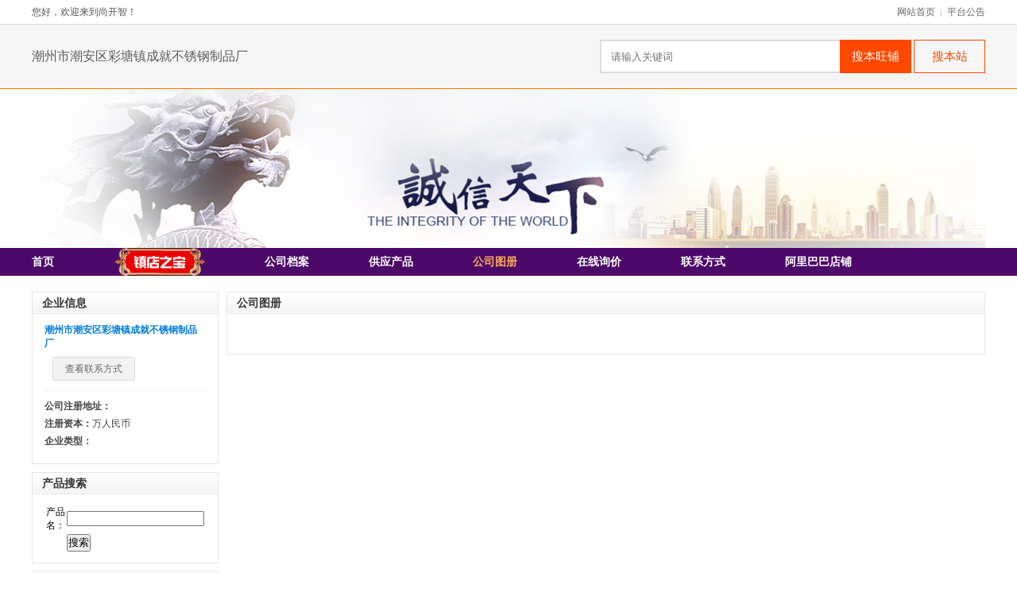

--- FILE ---
content_type: text/html; charset=utf-8
request_url: https://chengjiu.shangkaizhi.com/album.html
body_size: 2524
content:
<!DOCTYPE HTML PUBLIC "-//W3C//DTD HTML 4.01 Transitional//EN" "http://www.w3.org/TR/html4/loose.dtd">
<html>
<head>
<meta http-equiv="Content-Type" content="text/html; charset=utf-8">
<title>公司图册 | 潮州市潮安区彩塘镇成就不锈钢制品厂 - 尚开智</title>
<link type="text/css" rel="stylesheet" href="//at.alicdn.com/t/font_2135462_jhyldjp1k9s.css">
<link type="text/css" rel="stylesheet" href="/static//css/jquery.bxslider.css">
<link type="text/css" rel="stylesheet" href="/static//css/jqzoom.css" />
<link type="text/css" rel="stylesheet" href="/static//css/member.css">
<script language="javascript" type="text/javascript" src="/static//lib/jquery-2.1.4.js"></script>
<script language="javascript" type="text/javascript" src="/static//js/jquery.bxslider.js"></script>
<script language="javascript" type="text/javascript" src="/static//js/common.js"></script>
<script language="javascript" type="text/javascript" src="/static//js/image.js"></script>
<script language="javascript" type="text/javascript" src="/static//js/lunbo.js"></script>
</head>

<body>
<div class="wrap" style="border-bottom: solid 1px #dddddd; overflow: visible;">
	<div class="block topest" style="overflow: visible;">
		<div class="welcome">您好，欢迎来到尚开智！</div>
		<div class="toplink">
			<a href="https://www.shangkaizhi.com">网站首页</a> <span>|</span>
            <a href="https://www.shangkaizhi.com/article/news.html">平台公告</a> 
			<!--<span>|</span> <a href="javascript:;" id="showMobileQrcode">手机版</a>
            <div class="qr_code_mobile" id="mobileQrcode"><img src="/static//images/QR_1.png" alt=""></div>-->
		</div>
	</div>
</div>
<div class="wrap" style="background:#F6F6F6;border-bottom: solid 1px #ff7300;">
    <div class="block header">
		        <div class="header-company-name"><a href="http://chengjiu.shangkaizhi.com" title="潮州市潮安区彩塘镇成就不锈钢制品厂">潮州市潮安区彩塘镇成就不锈钢制品厂</a></div>
        <form name="searchForm" class="searchForm" action="https://chengjiu.shangkaizhi.com/msearch.html">
            <div class="searchForm-input"><input type="text" placeholder="请输入关键词" name="keyword" value=""></div>
            <div class="searchForm-submit"><input type="button" name="search" value="搜本旺铺"><input class="searchForm-submit__outline" type="button" name="search_all" value="搜本站" data-url='https://www.shangkaizhi.com'></div>
        </form>
    </div>
</div>
<div class="wrap member-signboard" style="background-image:url('/static//images/member/tmpimg/images/member-signboard.jpg');"></div>

<div class="wrap menu_wrap">
    <div class="block menu">
        <ul>
            <li><a href="http://chengjiu.shangkaizhi.com" >首页</a></li>
            <li><a href="https://chengjiu.shangkaizhi.com/recommend.html" class="nav-recommend-product"></a></li>
            <li><a href="https://chengjiu.shangkaizhi.com/profile.html" >公司档案</a></li>
            <li><a href="https://chengjiu.shangkaizhi.com/prolist.html" >供应产品</a></li>
            <li><a href="https://chengjiu.shangkaizhi.com/album.html"  class="current">公司图册</a></li>
            <li><a href="https://chengjiu.shangkaizhi.com/feedback.html" >在线询价</a></li>
                        <li><a href="https://chengjiu.shangkaizhi.com/contact.html" >联系方式</a></li>
                        <li><a target="_blank" href="https://chengjiu228.1688.com/">阿里巴巴店铺</a></li>
                    </ul>
    </div>
</div>


<div class="block" style="margin:20px auto 40px;"> 	<div class="left">
    	<div class="container left-container">
        	<div class="container-tit">
            	<div class="container-tit-txt">企业信息</div>
            </div>
            <div class="company-info">
            	<div class="company-name">潮州市潮安区彩塘镇成就不锈钢制品厂</div>
                <div class="company-contactor">
                	<span></span>
                    <a href="https://chengjiu.shangkaizhi.com/contact.html">查看联系方式</a>
                </div>
                <div class="company-info-content">
                	<p><strong>公司注册地址：</strong></p>
                	<p><strong>注册资本：</strong>万人民币</p>
                	<p><strong>企业类型：</strong></p>
                </div>
            </div>
        </div>
    	<div class="container left-container">
        	<div class="container-tit">
            	<div class="container-tit-txt">产品搜索</div>
            </div>
            <form class="product-search" method="get" action="https://chengjiu.shangkaizhi.com/msearch.html">
            	<table>
                	<tr>
                    	<td>产品名：</td>
                        <td><input type="text" name="keyword" class="prosearch-kw"></td>
                    </tr>
                	<tr>
                    	<td></td>
                        <td><input type="submit" value="搜索" class="prosearch-submit"></td>
                    </tr>
                </table>
            </form>
        </div>
    	<div class="container left-container">
        	<div class="container-tit">
            	<div class="container-tit-txt">产品分类</div>
            </div>
            <ul class="product-category">
				            	<li>
                	- <a href="https://chengjiu.shangkaizhi.com/prolist/431.html">餐具</a>
                </li>
				            	<li>
                	- <a href="https://chengjiu.shangkaizhi.com/prolist/903.html">奶茶保温桶</a>
                </li>
				            </ul>
        </div>
    	<div class="container left-container">
        	<div class="container-tit">
            	<div class="container-tit-txt">热点产品</div>
            </div>
            <ul class="hot-product">
				            	<li>
                	<div class="hot-product-img"><a target="_blank" href="https://chengjiu.shangkaizhi.com/product/990.html"><img src="/uploads\product\20171014/ed326f5a100273298e08016d4f14c5b4.png" alt=""></a></div>
                    <div class="hot-product-info">
                    	<div class="hot-product-title"><a target="_blank" href="https://chengjiu.shangkaizhi.com/product/990.html">奶茶保温桶</a></div>
                    	<div class="hot-product-price">价格：面议</div>
                    </div>
                </li>
				            	<li>
                	<div class="hot-product-img"><a target="_blank" href="https://chengjiu.shangkaizhi.com/product/524.html"><img src="/uploads\product\20170629/d83f3637206fc022e1f1177efd8e8948.png" alt=""></a></div>
                    <div class="hot-product-info">
                    	<div class="hot-product-title"><a target="_blank" href="https://chengjiu.shangkaizhi.com/product/524.html">儿童餐具</a></div>
                    	<div class="hot-product-price">价格：面议</div>
                    </div>
                </li>
				            </ul>
            <div class="container-more"><a href="https://chengjiu.shangkaizhi.com/prolist/type/hot.html">查看所有热销产品 &gt;</a></div>
        </div>
    	<div class="container left-container">
        	<div class="container-tit">
            	<div class="container-tit-txt">联系方式</div>
            </div>
            <div class="contact-info">
                <p>联系人：</p>
                <p>电话：</p>
                <p>移动电话：13631035822</p>
            </div>
                        <div class="container-more"><a href="https://chengjiu.shangkaizhi.com/contact.html">更多 &gt;&gt;</a></div>
        </div>
    </div>

	<div class="main">
		<div class="container right-container">
			<div class="container-tit">
				<div class="container-tit-txt">公司图册</div>
			</div>
			<ul class="album-list">
							</ul>
			<div class="page-nav"></div>
		</div>
	</div>
</div>
<div class="footer">
	<p>潮州市潮安区彩塘镇成就不锈钢制品厂  &nbsp;&nbsp;  地址：广东潮州市潮安区 仙一东彩路</p>
    <p>技术支持：<a class="tech-support" target="_blank" href="https://www.shangkaizhi.com">尚开智</a>  &nbsp;&nbsp;  <a href="https://beian.miit.gov.cn/" target="_blank">粤ICP备20029296号</a></p>
</div>
</body>
</html>

--- FILE ---
content_type: text/css
request_url: https://at.alicdn.com/t/font_2135462_jhyldjp1k9s.css
body_size: 821
content:
@font-face {font-family: "iconfont";
  src: url('//at.alicdn.com/t/font_2135462_jhyldjp1k9s.eot?t=1602831324974'); /* IE9 */
  src: url('//at.alicdn.com/t/font_2135462_jhyldjp1k9s.eot?t=1602831324974#iefix') format('embedded-opentype'), /* IE6-IE8 */
  url('[data-uri]') format('woff2'),
  url('//at.alicdn.com/t/font_2135462_jhyldjp1k9s.woff?t=1602831324974') format('woff'),
  url('//at.alicdn.com/t/font_2135462_jhyldjp1k9s.ttf?t=1602831324974') format('truetype'), /* chrome, firefox, opera, Safari, Android, iOS 4.2+ */
  url('//at.alicdn.com/t/font_2135462_jhyldjp1k9s.svg?t=1602831324974#iconfont') format('svg'); /* iOS 4.1- */
}

.iconfont {
  font-family: "iconfont" !important;
  font-size: 16px;
  font-style: normal;
  -webkit-font-smoothing: antialiased;
  -moz-osx-font-smoothing: grayscale;
}

.icon-down-trangle:before {
  content: "\e607";
}



--- FILE ---
content_type: text/css
request_url: https://chengjiu.shangkaizhi.com/static//css/jqzoom.css
body_size: 1687
content:
/* 轮播图 */
#preview{float:left; margin:0 0 10px; text-align:center; width:400px;}
.jqzoom{ width:350px; height:350px; position:relative;line-height:350px;overflow:hidden;}
.jqzoom img{vertical-align:top;}
.zoomdiv{ left:1009px; height:400px; width:400px;}
#sImgList ul{text-align:left;margin:0;padding:0;}
#sImgList ul li{ float:left;}
#sImgBlock{width:400px; height:56px; padding-top:6px; overflow:hidden;margin:0 auto;}
#slide_left{ background:url(../images/left.gif) no-repeat; width:10px; height:45px; float:left; cursor:pointer; margin-top:5px;}
#slide_right{background:url(../images/right.gif) no-repeat; width:10px; height:45px; float:left;cursor:pointer; margin-top:5px;}
#sImgList{ width:422px; float:left; overflow:hidden; margin-left:2px; display:inline;}
#sImgList ul li{ float:left; margin-right:0px; display:inline; width:60px; /*margin:0 2px;*/}
#sImgList ul li img{ padding:2px ; border:1px solid #ccc; width:50px; height:50px;}

/*jqzoom*/
.jqzoom{position:relative;padding:0;}
.zoomdiv{z-index:100;position:absolute;top:1px;left:0px;width:400px;height:400px;background:url(i/loading.gif) #fff no-repeat center center;border:1px solid #e4e4e4;display:none;text-align:center;overflow: hidden;}
.bigimg{width:800px;height:800px;}
.jqZoomPup{z-index:10;visibility:hidden;position:absolute;top:0px;left:0px;width:50px;height:50px;border:1px solid #aaa;background:#FEDE4F 50% top no-repeat;opacity:0.5;-moz-opacity:0.5;-khtml-opacity:0.5;filter:alpha(Opacity=50);cursor:move;}
#sImgList{ position:relative; width:376px; margin-right:2px;}
#sImgList div{ margin-top:0;}
#imgBox{display:table;}
#imgBox span{display:table-cell;vertical-align:middle;}

--- FILE ---
content_type: text/css
request_url: https://chengjiu.shangkaizhi.com/static//css/member.css
body_size: 4695
content:
@charset "utf-8";
/* CSS Document */

@import url(common.css);

/* reset jquery.bxslider.css */
.bx-wrapper{margin-bottom:0;}
.bx-wrapper .bx-pager{bottom:30px;}
.bx-wrapper .bx-pager.bx-default-pager a{background:#FFF;font-size:0;}
.bx-wrapper .bx-pager.bx-default-pager a.active{background:#f93838;}
.bx-wrapper .bx-pager.bx-default-pager a:hover{background:#f77070;}

body{background:#FFF}

.wrap{
	width:100%;
	height:auto;
	overflow:hidden;
}
.block{
	width:1200px;
	height:auto;
	overflow:hidden;
	margin:0 auto;
}
.topest{
	height: 30px;
	line-height: 30px;
	color: #555555;
}
.welcome{
	float: left;
}
.toplink{
	float: right;
    position: relative;
}
.toplink span{
	color: #BCBCBC;
	font-size: 10px;
	margin: 0 3px;
}
.toplink a:hover{
	color: #ff3c00;
	text-decoration: underline;
}
.toplink .qr_code_mobile{
    display: none;
    position: absolute;
    top: 31px;
    right: -58px;
    z-index: 999;
    width: 150px;
    height: 171px;
}

.header{
	height:80px;
}
.logo{
	float: left;
	padding-right: 25px;
	padding-top:5px;
	height: 70px;
	overflow: hidden;
}
.logo img{
	height: 70px;
}
.header-company-name{
	float:left;
	line-height:80px;
	font-size:16px;
	color:#5c5c5c;
	/*padding-left:25px;*/
}
.header-company-name a{
	color: inherit;
}
.searchForm{
	float: right;
	width:485px;
	height:42px;
	margin-top:19px;
	overflow:hidden;
}
.searchForm-input{
	float: left;
	width: 300px;
	height: 38px;
	border:solid 2px #dddddd;
	border-right:none;
	overflow:hidden;
}
.searchForm-input input{
	width: 280px;
	height: 38px;
	border: none;
	padding: 0 12px;
}
.searchForm-submit{
	float: left;
	/*width: 90px;*/
	height: 42px;
	overflow:hidden;
}
.searchForm-submit input{
	float:left;
	display:inline-block;
	width: 90px;
	height: 42px;
	background: #ff4800;
	color: #FFF;
	font-size: 15px;
	border: none;
	cursor: pointer;
}
.searchForm-submit input:nth-child(2){
	margin-left:3px;
}
.searchForm-submit input.searchForm-submit__outline{
	background:none;
	border:solid 1px #ff4800;
	color:#ff4800;
}

.member-signboard{
	height: 200px;
	background-color:#FFF;
	background-repeat: no-repeat;
	background-position: center;
}

/*menu*/
.menu_wrap{
	background: #4c0868;
}
.menu{
	font-size: 14px;
	font-weight: bold;
	overflow: hidden;
	font-family:'宋体';
}
.menu ul{
	height:35px;
	line-height:35px;
	overflow: hidden;
}
.menu li{
	float: left;
	margin-right: 75px;
}
.menu a{
	color: #FFF;
	/*padding: 4px 18px;*/
	display: inline-block;
}
.menu a.current{
	color: #fdac5d;
}
.menu a:hover{
	color: #fdac5d;
}
.menu a.nav-recommend-product{
	background:url(../images/member/nav_recommend_product.png) no-repeat;
	background-size:cover;
	width:115px;
	height:35px;
}

.banner{
	width:100%;
	overflow:hidden;
	text-align:center;
	font-size:0;
	line-height:0;
}

.left{
	float:left;
	overflow:hidden;
	width:235px;
}
.main{
	float:left;
	overflow:hidden;
	width:955px;
	margin-left:10px;
}
.container{
	overflow:hidden;
	border:solid 1px #e5e5e5;
	background:#FFF;
	margin-bottom:10px;
}
.left-container{
	width:233px;
}
.right-container{
	width:953px;
}
.container-tit{
	overflow:hidden;
	height:26px;
	line-height:26px;
	background:url(../images/bg_container-tit.jpg) repeat-x;
	padding:0 12px;
	border-bottom:solid 1px #e5e5e5;
}
.container-tit-txt{
	float:left;
	color:#333;
	font-size:14px;
	font-weight:bold;
}
.container-tit-more{
	float:right;
	overflow:hidden;
}
.container-tit-more a{
	color:#0066cc;
}
.container-tit-more a:hover{
	text-decoration:underline;
}

.company-info{
	padding:12px 15px;
}
.company-name{
	font-weight:bold;
	color:#007dde;
}
.company-contactor{
	padding:8px 0 12px;
	border-bottom:dotted 1px #e0e0e0;
	overflow:hidden;
}
.company-contactor span{
	color:#757575;
}
.company-contactor a{
	display:inline-block;
	margin-left:10px;
	border:solid 1px #dbdbdb;
	border-radius:2px;
	background:#f2f2f2;
	color:#666;
	line-height:28px;
	padding:0 15px;
}
.company-info-content{
	color:#414141;
	padding:6px 0 2px;
}
.company-info-content p{
	overflow:hidden;
	margin:5px 0;
}

.product-search{
	padding:12px 15px;
}
.prosearch-kw{
}
.prosearch-submit{
}

.product-category{
	padding:2px 10px 3px 15px;
}
.product-category li{
	line-height:40px;
	border-bottom:dotted 1px #cbcbcb;
	overflow:hidden;white-space:nowrap;text-overflow:ellipsis;
}
.product-category li:last-child{
	border:none;
}
.product-category li a{
	font-weight:bold;
	color:#0066d5;
	margin-left:6px;
}
.product-category li a:hover{
	text-decoration:underline;
}

.hot-product{
	padding:2px 15px 3px;
}
.hot-product li{
	overflow:hidden;
	padding:10px 0;
	border-bottom:dotted 1px #cbcbcb;
}
.hot-product-img{
	float:left;
	width:50px;
	height:50px;
}
.hot-product-img img{
	width:50px;
	height:50px;
}
.hot-product-info{
	float:left;
	margin-left:6px;
	width:147px;
	height:50px;
}
.hot-product-title{
	overflow:hidden;
	height:32px;
	padding-left:2px;
	line-height: 16px;
}
.hot-product-title a{
	color:#0066cc;
}
.hot-product-title a:hover{
	text-decoration:underline;
}
.hot-product-price{
	overflow:hidden;
	font-size:13px;
	color:#ff2900;
	margin-top:2px;
}
.hot-product-price span{
	font-size:12px;
	color:#242424;
}

.container-more{
	overflow:hidden;
	text-align:right;
	padding:6px 15px 9px 0;
}
.container-more a{
	color:#0066cc;
}
.container-more a:hover{
	text-decoration:underline;
}

.contact-info{
	color:#414141;
	padding:8px 15px 6px;
}
.contact-info p{
	overflow:hidden;
	margin:5px 0;
}
.contact-map{
	overflow:hidden;
	padding:0 15px;
}

.company-intro{
	padding:12px 15px;
	/*height:190px;*/
	min-height: 190px;
	overflow:hidden;
}
.company-intro-img{
	float:left;
	width:190px;
	height:190px;
	vertical-align: top;
}
.company-intro-txt{
	float:left;
	width:725px;
	margin-left:8px;
	color:#616161;
	line-height:22px;
}
/*首页产品列表*/
.product-list{
	padding:10px;
	overflow:hidden;
}
.product-list li{
	float:left;
	overflow:hidden;
	width:201px;
	padding:6px;
	border:solid 1px #eeeeee;
	margin:9px;
}
.product-list-proimg,
.product-list-proimg img{
	width:201px;
	height:201px;
}
.product-list-proimg{
	display: table-cell;
    text-align: center;
    vertical-align: middle;
}
.product-list-proname{
	overflow:hidden;
	padding:8px 0 4px;
}
.product-list-proname a{
	color:#0066cc;
}
.product-list-proname a:hover{
	text-decoration:underline;
}
.product-list-proprice{
	font-size:13px;
	color:#ff2900;
	padding:2px 0 3px;
}
.product-list-proprice span{
	font-size:12px;
}
/*镇店之宝（推荐产品）*/
.recommend-list{
	overflow:hidden;
}
.recommend-list li{
	float:left;
	overflow:hidden;
	width:225px;
	margin:9px;
}
.recommend-list-proimg,
.recommend-list-proimg img{
	width:225px;
	height:225px;
}
.recommend-list-proname{
	overflow:hidden;
	padding:8px 0 4px;
}
.recommend-list-proname a{
	color:#444;
	font-size:13px;
}
.recommend-list-proname a:hover{
	/*text-decoration:underline;*/
}
.recommend-list-proprice{
	font-size:20px;
	color:#ff2900;
	padding:2px 0 3px;
}
.recommend-list-proprice span{
	font-size:12px;
}
/*产品列表*/
.prolist{
	overflow:hidden;
}
.prolist li{
	float:left;
	overflow:hidden;
	width:227px;
	padding:1px;
	border:solid 1px #eeeeee;
	margin:0 10px 10px 0;
}
.prolist li:nth-child(4n){
	margin-right:0;
}
.prolist-proimg,
.prolist-proimg img{
	width:227px;
	height:227px;
}
.prolist-proimg{
	display: table-cell;
    text-align: center;
    vertical-align: middle;
}
.prolist-proname{
	overflow:hidden;
	padding:5px 6px 5px;
}
.prolist-proname a{
	color:#444444;
}
.prolist-proname a:hover{
	text-decoration:underline;
}
.prolist-proprice{
	font-size:16px;
	color:#ff2900;
	padding:5px 5px 1px;
	font-weight:bold;
    height: 21px;
}
.prolist-proprice span{
	font-size:14px;
}
.prolist-proimgs{
	overflow:hidden;
	padding:8px 0 1px;
}
.prolist-proimgs li{
	float:left;
	width:30px;
	height:30px;
	margin:0 0 0 8px;
	cursor:pointer;
}
.prolist-proimgs li img{
	width:30px;
	height:30px;
}

/*产品详情*/
.product-info{
	float:left;
	width:780px;
	height:465px;
	margin-left:20px;
	position:relative;
}
.product-title{
	color:#333;
	font-size:18px;
	font-weight:normal;
	margin-bottom:8px;
}
.product-emphasize{
	background:#ffeeed;
	padding:20px 20px 20px 0;
	overflow:hidden;
	margin-bottom:12px;
}
.product-info-row{
	overflow:hidden;
	line-height:40px;
	padding-left:20px;
	font-size:14px;
}
.product-info-param{
	display:inline-block;
	width:70px;
	color:#666666;
	text-align:justify;
	text-align-last:justify;
	justify-content:space-between;
}
.product-info-value{
	display:inline-block;
	color:#161616;
	margin-left:35px;
}
.product-price{
	color:#ff4200;
	font-size:22px;
}
.product-price strong{
	font-size:32px;
	font-weight:normal;
}
.product-info-job{
	font-size:12px;
	color:#888888;
}
.product-info-btns{
	overflow:hidden;
	position:absolute;
	bottom:7px;
}
.product-info-btns a{
	display:inline-block;
	font-size:18px;
	color:#FFF;
	padding:10px 60px;
	background:#ff5a00;
	margin-right:10px;
}
.product-info-btns a.product-info-btns__outline{
	background:#fff4ec;
	border:solid 1px #fee3d2;
	color:#ff5a00;
}

.product-recommend{
	float:left;
	width:115px;/*140*/
	height:465px;
	margin-left:20px;
	background:#f5f5f5;
	padding:3px 12px 3px 13px;
}
.product-recommend-head{
	position:relative;
	overflow:hidden;
	text-align:center;
}
.product-recommend-head__txt{
	font-size:12px;
	color:#888888;
	padding:0 5px;
	background:#f5f5f5;
	position:relative;
	z-index:999;
	display:inline-block;
	line-height:35px;
}
.product-recommend-head__separate{
	position: absolute;
	top: 50%;
	left: 0;
	width: 100%;
	height: 1px;
	line-height: 0;
	border-bottom: solid 1px #e8e8e8;
}
.product-recommend-list{
	width:115px;
	height:430px;
}
.product-recommend-list ul{
	width:115px;
	height:400px;
	margin-right:10px;
	/*background:#F00;*/
}
.product-recommend-list li{
	overflow:hidden;
	margin-bottom:8px;
}
.product-recommend-proimg{
	width:113px;
	height:110px;
	border:solid 1px #ececec;
	display:block;
}
.product-recommend-proimg img{
	width:113px;
	height:110px;
}
.product-recommend-protitle{
	display:block;
	text-align:center;
	color:#555555;
	font-size:12px;
}

/* reset jquery.bxslider.css */
.product-recommend .bx-wrapper .bx-viewport{
	background:none;
}
.product-recommend .bx-wrapper .bx-pager, .bx-wrapper .bx-controls-auto{
	bottom:-20px;
}
.product-recommend .bx-wrapper .bx-pager.bx-default-pager a{
	width:6px;
	height:6px;
	background:#d9d9d9;
	border-radius:0;
}
.product-recommend .bx-wrapper .bx-pager.bx-default-pager a:hover, .bx-wrapper .bx-pager.bx-default-pager a.active{
	background:#ff7300;
}
.product-recommend .bx-wrapper .bx-controls-direction a{
	width:22px;
	height:35px;
	line-height:35px;
	text-indent:0;
	top:auto;
	margin-top:auto;
	font-size:22px;
	color:#888;
	font-family:serif;
}
.product-recommend .bx-wrapper .bx-prev{
	background:none;
}
.product-recommend .bx-wrapper .bx-next{
	background:none;
	text-align:right;
}

.product-detail{
	width:945px;
	margin-left:20px;
}
.product-detail-tit{
	color:#eb856a;
	font-size:16px;
	padding-bottom:20px;
	border-bottom:solid 1px #f0f0f0;
}
.product-detail-con{
	padding:20px 0 50px;
	text-align:center;
}
.product-detail-con img{
    /*width: 100%;*/
    max-width: 100%;
    display: block;
    margin: 0 auto;
}


.footer{
	width:1425px;
	max-width:100%;
	margin:0 auto;
	border-top:solid 1px #dbdbdb;
	padding:18px 0 45px;
	text-align:center;
	color:#787878;
	line-height:25px;
}
.footer a.tech-support{
	color:#0088cc;
}
.footer a.tech-support:hover{
	text-decoration:underline;
}



/*企业档案详细信息*/
.company-detail{
	padding: 12px 15px;
	overflow: hidden;
}
.company-detail table{
	width: 100%;
	border-collapse: collapse;
}
.company-detail table td{
	border: solid 1px #96b4e1;
	color: #696969;
	height: 30px;
	line-height: 30px;
	padding: 0 10px;
}
.company-detail table td.company-detail-item{
	background: #b8d0f3;
	color: #424141;
	text-align: right;
	width: 120px;
}
/*联系信息*/
.company-contact{
	padding: 12px 15px;
	overflow: hidden;
}
.company-contact table{
	width: 100%;
	border-collapse: collapse;
}
.company-contact table td{
	border: solid 1px #e3e3e3;
	color: #696969;
	height: 30px;
	line-height: 30px;
	padding: 0 10px;
}
.company-contact table td.company-contact-item{
	background: #b8c6f2;
	color: #424141;
	text-align: right;
	width: 135px;
}
.company-contact table td a:hover{
    text-decoration: underline;
    color: #0064FF;
}
.company-contact .company-contact-qrcode ul{
    overflow: hidden;
    padding-bottom: 20px;
}
.company-contact .company-contact-qrcode ul li{
    float: left;
    margin: 15px 5px 0px 10px;
}
.company-contact .company-contact-qrcode ul li img{
    width: 150px;
    height: 150px;
}
.company-contact .company-contact-qrcode ul li span{
    display: block;
    text-align: center;
    line-height: 1;
}


/*在线询价*/
.feedback-form{
	padding: 12px 80px;
	overflow: hidden;
}
.feedback-form-row{
	overflow: hidden;
	margin: 15px 0;
}
.feedback-form label{
	display: inline-block;
	width: 10%;
	font-size: 14px;
	vertical-align: middle;
}
.feedback-form label span{
	color: #FF3F00;
}
.feedback-form input{
	display: inline-block;
	width: 68%;
	padding:6px 12px;
	font-size: 14px;
	line-height: 1.42857143;
	color: #555;
	background-color: #fff;
	border: 1px solid #ccc;
	border-radius: 1px;
	box-shadow: inset 0 0 2px rgba(0, 0, 0, .075);
}
.feedback-form input.feedback-form-submit{
	display: inline-block;
	padding: 6px 12px;
	font-size: 15px;
	text-align: center;
	white-space: nowrap;
	vertical-align: middle;
	border: 1px solid transparent;
	border-radius: 3px;
	color: #fff;
	background-color: #ff7e0a;
	width: 145px;
	line-height: 24px;
	cursor:pointer;
}
.feedback-form textarea{
	display: inline-block;
	height:75px;
	width:85.55%;
	padding:6px 12px;
	font-size: 14px;
	line-height: 1.42857143;
	color: #555;
	background-color: #fff;
	border: 1px solid #ccc;
	border-radius: 1px;
	box-shadow: inset 0 0 2px rgba(0, 0, 0, .075);
}


/*相册*/
.album-list{
	overflow: hidden;
	margin: 25px 0 0 15px;
}
.album-list li{
    float: left;
    list-style: none outside none;
    height: 241px;
    width: 166px;
    padding: 0 9px 17px;
}
.album-cover{
    background: url("//cbu01.alicdn.com/images/app/platform/winport/mod/albums/album.png") no-repeat scroll 0 0 transparent;
    position: relative;
    overflow: hidden;
    height: 167px;
    width: 166px;
}
.album-cover a {
    display: table-cell;
    overflow: hidden;
    vertical-align: middle;
    text-align: center;
    width: 160px;
    height: 161px;
	color: #000000;
}
.album-cover img {
    vertical-align: middle;
	width: 100%;
	height: 100%;
}
.album-cover-label {
    background: url("//cbu01.alicdn.com/images/app/platform/winport/mod/albums/album.png") no-repeat scroll 0 0 transparent;
        background-position-x: 0px;
        background-position-y: 0px;
    background-position: 0 -299px;
    height: 42px;
    width: 42px;
    left: 0;
    top: 0;
    position: absolute;
}
.album-title {
    margin: 5px auto 0;
    text-align: center;
    word-break: break-all;
    word-wrap: break-word;
}
.album-count {
    text-align: center;
    color: #8F8F8F;
	margin: 5px auto 0;
}

.imgview-box{
    float: left;
    width: 702px;
    height: auto;
    overflow: hidden;
    padding: 30px 20px;
    box-shadow: 1px 1px 2px #CCC;
    background: #FFF;
}
.imgview-box img{
    width: 700px;
    height: auto;
}
.imgs-section{
    float: left;
    width: 388px;
    margin-top: 20px;
    margin-left: 50px;
}
.imgs-section select{
    width: 200px;
}
.album-imgs-list{
    margin-top: 22px;
    position: relative;
    height: 194px;
}
.album-imgs-list ul{
    /*overflow: hidden;*/
}
.album-imgs-list ul li{
    float: left;
    width: 95px;
    height: 95px;
    border: 1px solid #e1e1e1;
    font-size: 0;
}
.album-imgs-list ul li.current{
    border: 2px solid #FF7300;
    margin: -1px;
    position: relative;
    z-index: 9;
}
.album-imgs-list ul li img{
    width: 100%;
    height: 100%;
}
.album-imgs-nav{
    position: absolute;
    width: 11px;
    height: 21px;
    background-image: url("../images/arrow.png");
    background-repeat: no-repeat;
    top: 87px;
}
.album-imgs-single-row>.album-imgs-nav{
    top: 38px !important;
}
.album-imgs-prevpage{
    left: -22px;
    background-position: 0 -90px;
}
.album-imgs-prev-disable{
    background-position: 0 -150px;
    cursor: default;
}
.album-imgs-nextpage{
    right: -20px;
    background-position: 0 0;
}
.album-imgs-next-disable{
    background-position: 0 -60px;
    cursor: default;
}


/* download tmp*/
.download{
	width:953px;
	height:auto;
	margin:30px 0 75px;
	font-size:14px;
	line-height:2;
	color:#333;
	min-height:300px;
}
.download h1{
	text-align:center;
	font-weight:bold;
}
.download dl{
	width:933px;
	height:auto;
	overflow:hidden;
	line-height:25px;
	margin:5px 0;
	padding:10px;
	border-radius:2px;
}
.download dl:hover{
	background:#EEE;
}
.download dl dt{
	float:left;
	width:813px;
	padding-left:30px;
	position:relative;
}
.download dl dt i{
	display:inline-block;
	font-style:normal;
	width:20px;
	padding:0 2px;
	border-radius:15px;
	text-align:center;
	background:#bee770;
	color:#333;
	position:absolute;
	left:-3px;
}
.download dl dd{
	float:left;
	width:90px;
	text-align:right;
}
.download dl dd a{
	text-decoration:underline;
	color:#555;
}


/*下载中心*/
.company-download{
	padding: 15px;
	overflow: hidden;
    min-height: 500px;
}
.company-download table{
	width: 100%;
	border-collapse: collapse;
}
.company-download table td{
	border: solid 1px #e3e3e3;
	color: #333;
	height: 35px;
	line-height: 35px;
	padding: 0 10px;
    font-size: 15px;
}
/*.company-download table td.company-download-item{
	background: #b8c6f2;
	color: #424141;
	text-align: right;
	width: 135px;
}*/
.company-download table td a{
    color: #3376DD;
}
.company-download table td a:hover{
    text-decoration: underline;
    color: #0064FF;
}



@media (max-width: 1200px){
	.wrap,.bx-wrapper,.bx-wrapper a,.footer{
		width:1200px;
	}
	.footer{
		max-width: none;
	}
}












--- FILE ---
content_type: text/css
request_url: https://chengjiu.shangkaizhi.com/static//css/common.css
body_size: 1243
content:
*{padding:0px;margin:0px;outline:none;}
::-moz-selection{background-color:#f93838;color:#FFF;}
::selection{background-color:#f93838;color:#FFF;}
body{font-family:"微软雅黑",Arial;font-size:12px !important;-webkit-text-size-adjust:none;background:#F2F2F2 url("../images/bg_page.jpg") repeat-x;}
ul,li,form{list-style:none;}
img{border:none;}
img,input,select{vertical-align:middle;}
a{text-decoration:none;color:#666;}
.no_pr{padding-right:0px;}
.clear{clear:both;height:1px;margin-top:-1px;overflow:hidden;}
.clearBoth:after{  
	visibility: hidden;  
	display: block;  
	font-size: 0;  
	content: ".";  
	clear: both;  
	height: 0;  
}   
* html .clearBoth{zoom: 1;}  
*:first-child + html .clearBoth{zoom: 1;}  

button::-moz-focus-inner,input::-moz-focus-inner {
    padding:0;
    border:0;
}

.hidden{visibility:hidden;}
.visible{visibility:visible;}

.f16{font-size:16px !important;}

.theme-gradient{
  background: -webkit-linear-gradient(135deg, #ff911a, #ff7302) !important; /* Safari 5.1 to 6.0 */
  background: -o-linear-gradient(135deg, #ff911a, #ff7302) !important; /* Opera 11.1 to 12.0 */
  background: -moz-linear-gradient(135deg, #ff911a, #ff7302) !important; /* Firefox 3.6 to 15 */
  background: linear-gradient(135deg, #ff911a, #ff7302) !important; /* 标准语法 */
}

.nav{
	color: #bbbbbb;
	font-size: 13px;
	height: 35px;
	line-height: 35px;
}
.nav a{
	color: #bbbbbb;
}

/*footer*/
.footer{
	padding: 50px 0;
	text-align: center;
}
.footer-links{
	overflow: hidden;
	margin-bottom: 15px;
}
.footer-links a{
	font-size: 13px;
	color: #888;
}
.footer-links span{
	color: #c3c3c3;
	margin: 0 8px;
}
.footer p,.footer p a{
	font-size: 13px;
	color: #888888;
}
.footer a:hover{
	text-decoration: underline;
}

/*---------------分页样式---------------*/
 .pageCtrl{
	 font:12px/16px arial;
	 padding:30px 0 80px;
	 clear:both;
	width:95%;
	height:auto;
	margin:0 auto;
	overflow:hidden;
	text-align:center;
	}
 .pageCtrl a{
	 display:inline-block;
	 margin:0 3px;
	 border:1px solid #EAEAEA;
	 padding:3px 7px;
	 text-decoration:none;
	 color:#76ae1e;
  }
 .pageCtrl a.now_page,.pageCtrl a:hover{color:#76ae1e;background:#e4f2d5; border:1px solid #b1db6e;}

/*分页样式*/
.page-nav {
    float: none;
    clear: both;
    font-size: 0;
    font-family: Arial,Helvetica,sans-serif;
    padding: 5px 0;
    text-align: center;
	overflow: hidden;
	margin-top: 15px;
}
.page-nav span, .page-nav a, .page-nav b {
    font-size: 14px;
    margin-right: 5px;
    overflow: hidden;
    padding: 3px 8px;
	background: #FFF1F1;
}
.page-nav a {
    border: 1px solid #f4bfb6;
    cursor: pointer;
}
.page-nav .pagination{
	float: none;
    clear: both;
}
.page-nav .pagination li{
	float:left;
}
.page-nav .pagination li.active span{
	background:#ff5a00;
	color:#fff;
	border: 1px solid #ff5a00;
    cursor: pointer;
	font-weight:bold;
}
.page-nav .pagination li a:hover{
	background:#ff5a00;
	color:#fff;
	font-weight:bold;
}
.page-nav .pagination li a{
	text-decoration:none;
}



--- FILE ---
content_type: text/javascript
request_url: https://chengjiu.shangkaizhi.com/static//js/image.js
body_size: 1160
content:
/**
* 图片头数据加载就绪事件 - 更快获取图片尺寸
* @version 2014.04.23
* @param   {String}    图片路径
* @param   {Function}  尺寸就绪
* @param   {Function}  加载完毕 (可选)
* @param   {Function}  加载错误 (可选)
* @example imgReady('http://www.baidu.com/img/baidu_logo.gif', function () {
     alert('size ready: width=' + this.width + '; height=' + this.height);
 });
*/
var imgReady = (function () {
 var list = [], intervalId = null,

 // 用来执行队列
 tick = function () {
     var i = 0;
     for (; i < list.length; i++) {
         list[i].end ? list.splice(i--, 1) : list[i]();
     };
     !list.length && stop();
 },

// 停止所有定时器队列
 stop = function () {
     clearInterval(intervalId);
     intervalId = null;
 };

 return function (url, ready, load, error) {
    var onready, width, height, newWidth, newHeight,
         img = new Image();
      
     img.src = url;

     // 如果图片被缓存，则直接返回缓存数据
     if (img.complete) {
         ready.call(img);
         load && load.call(img);
         return;
     };
      
     width = img.width;
     height = img.height;
      
     // 加载错误后的事件
     img.onerror = function () {
         error && error.call(img);
         onready.end = true;
         img = img.onload = img.onerror = null;
     };
      
     // 图片尺寸就绪
    onready = function () {
         newWidth = img.width;
         newHeight = img.height;
         if (newWidth !== width || newHeight !== height ||
             // 如果图片已经在其他地方加载可使用面积检测
             newWidth * newHeight > 1024
         ) {
             ready.call(img);
             onready.end = true;
         };
     };
     onready();
      
     // 完全加载完毕的事件
     img.onload = function () {
        // onload在定时器时间差范围内可能比onready快
         // 这里进行检查并保证onready优先执行
         !onready.end && onready();
      
         load && load.call(img);
          
         // IE gif动画会循环执行onload，置空onload即可
         img = img.onload = img.onerror = null;
     };

     // 加入队列中定期执行
     if (!onready.end) {
         list.push(onready);
         // 无论何时只允许出现一个定时器，减少浏览器性能损耗
         if (intervalId === null) intervalId = setInterval(tick, 40);
     };
 };
})();

--- FILE ---
content_type: text/javascript
request_url: https://chengjiu.shangkaizhi.com/static//js/common.js
body_size: 1196
content:
jQuery(function(){
	$(document).ready(function(e){
        $('#showMobileQrcode').mouseenter(function(){
            $('#mobileQrcode').fadeIn('fast');
        });
        $('#showMobileQrcode').mouseleave(function(){
            $('#mobileQrcode').fadeOut();
        });
        
		//这部分已取消
		$("#info-tab span").mouseover(function(){
			var index=$(this).index();
			$("#info-tab span").removeClass('current').eq(index).addClass('current');
			$("#info-list ul").hide().eq(index).show();
		});
		
		//搜索(会员页共用此功能)
		$("form[name='searchForm'] input[name='search']").click(function(){
			var keyword=$.trim($("form[name='searchForm'] input[name='keyword']").val());
			if(keyword.length<1){
				alert("请输入关键字");
				return;
			}
			$("form[name='searchForm']").submit();
		});
		$("form[name='searchForm'] input[name='keyword']").keydown(function(){
			var theEvent = window.event || event;
			var code = theEvent.keyCode || theEvent.which;
			if (code == 13) {
				$("form[name='searchForm'] input[name='search']").trigger('click');
			}
		});
		$("form[name='searchForm']").submit(function(){
			event.preventDefault();
		});
		$("form[name='searchForm'] input[name='search_all']").click(function(){
			var keyword=$.trim($("form[name='searchForm'] input[name='keyword']").val());
			if(keyword.length<1){
				alert("请输入关键字");
				return;
			}
            var homepageurl=$(this).attr('data-url');
            var searchpage='/search.html';
            var gourl=homepageurl?(homepageurl+searchpage):searchpage;
			$("form[name='searchForm']").attr('action',gourl).submit();
		});
		
		//20210731去除了此功能
		//搜索类型下拉选项
		$("form[name='searchForm'] .searchForm-select").mouseenter(function(){
			$("form[name='searchForm'] .searchForm-select-list").slideDown('fast');
		});
		$("form[name='searchForm']").mouseleave(function(){
			$("form[name='searchForm'] .searchForm-select-list").slideUp();
		});
		$("form[name='searchForm'] input[name='keyword']").click(function(){
			$("form[name='searchForm'] .searchForm-select-list").slideUp();
		});
		$("form[name='searchForm'] .searchForm-select-list li a").click(function(){
			var type=$(this).attr("data-type");
			var type_text=$(this).html();
			var index=$(this).parent('li').index();
			$("form[name='searchForm'] input[name='stype']").val(type);
			$("form[name='searchForm'] .searchForm-select span").html(type_text);
			$("form[name='searchForm'] .searchForm-select-list li").show().eq(index).hide();
			$("form[name='searchForm'] .searchForm-select-list").hide();
		});
		
		
		//
        $(".company-header-link-product").click(function(){
            $(this).parents(".company-container").find(".company-product-box").toggle(1000);
            $(this).find(".company-header-link-drop-icon,.company-header-link-pullup-icon").toggle();
        });
		
        
		var imgs=$(".offer-list__proimg img,.product-list-proimg img,.prolist-proimg img");
		$.each(imgs,function(key,img){
            //console.log(img.naturalWidth);
            if(img.naturalWidth==0||img.naturalHeight==0){
                img.onload=function(){
                    imgResize(img);
                }
            }
            else{
                imgResize(img);
            }
        });
		
	});
});
function imgResize(img){
    if(img.naturalWidth > img.naturalHeight){
        img.style.height="auto";
    }
    else if(img.naturalWidth < img.naturalHeight){
        img.style.width="auto";
    }
}